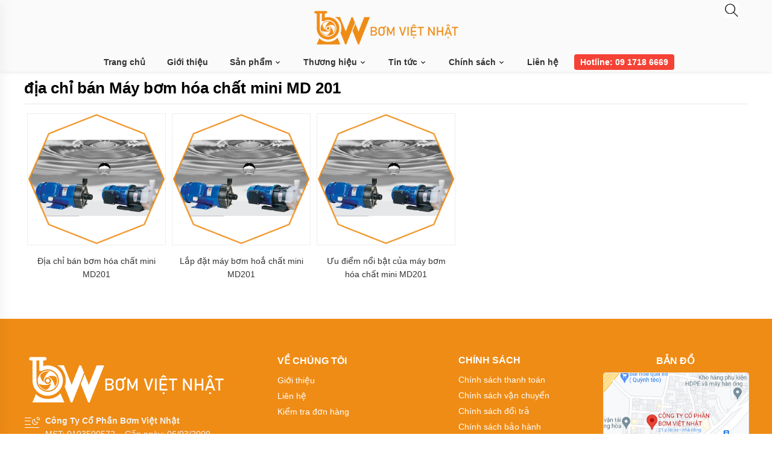

--- FILE ---
content_type: text/html; charset=utf-8
request_url: https://bomvietnhat.com/tags/dia-chi-ban-may-bom-hoa-chat-mini-md-201-tg8281.html
body_size: 19660
content:

<!DOCTYPE html>
<html xmlns="http://www.w3.org/1999/xhtml">
<head>
    <!-- Powered by vGing / Website: www.vging.com -->
    <meta name="viewport" content="width=device-width, initial-scale=1.0" /><meta http-equiv="Content-Type" content="text/html; charset=UTF-8" /><link rel="shortcut icon" href="/library/favicon.png" type="image/x-icon" /><link href="/style/Style.css" rel="stylesheet" type="text/css" />
    <script type="text/javascript" src="/jscript/jquery.min.js"></script>
    <script type="text/javascript" src="/jscript/JScript.js"></script>

    <script type="text/javascript" src="/jscript/rmodal.js"></script> 
    
    <link rel="canonical" href="https://bomvietnhat.com/tags/dia-chi-ban-may-bom-hoa-chat-mini-md-201-tg8281.html" />
    <style type="text/css"> html{background: none repeat scroll center top #FFFFFF; }</style>
<meta name="robots" content="index,follow" /><meta name="description" content="địa chỉ bán Máy bơm hóa chất mini MD 201" /><meta name="keywords" content="địa chỉ bán Máy bơm hóa chất mini MD 201" /><title>
	địa chỉ bán Máy bơm hóa chất mini MD 201
</title></head>
    <body>        
        <div id="fb-root"></div>
        <script>(function(d, s, id) {
          var js, fjs = d.getElementsByTagName(s)[0];
          if (d.getElementById(id)) return;
          js = d.createElement(s); js.id = id;
          js.src = 'https://connect.facebook.net/vi_VN/sdk.js#xfbml=1&version=v2.12';
          fjs.parentNode.insertBefore(js, fjs);
        }(document, 'script', 'facebook-jssdk'));</script>
        
<header>
    <div class="header">
        <div class="fix1">
            <div class="asideMenu" id="asideMenu">
                <a href="javascript:void(0);" onclick="$('.aside').asidebar('open')"><span>&nbsp;</span><br />MENU</a>
            </div>
            <div class="logo">
                <a class="a" href="/"><img src="/library/logo.gif" alt="logo" title="logo" /></a>
            </div>
            <div class="info clearUl">
                <div class="sr">
                    <div class="search search-toggle">
                        <a href="javascript:void(0);"><span>&nbsp;</span></a>
                    </div>
                    <div class="go">
                        
                    </div>
                    <div class="clear"></div>
                    <div class="search-form">
                        <form action="/tim-kiem.html" id="form-search" class="form-search">
                            <input autocomplete="off" type="text" value="" name="q" class="textbox search_keyword" placeholder="Bạn tìm gì?">
                            <span class="sub"><input type="submit" value="" class="submit"></span>
                        </form>
                    </div>
                </div>
                <div class="menu">
                    <ul class="root">
                        <li class="root"><a class="root" href="/">Trang chủ</a></li>
                        <li class="root"><a class="root" href="/intro/gioi-thieu.html">Giới thiệu</a></li>
                        <li class="root h_menu_item" id="pro">
                            <a class="root" href="/san-pham.html">Sản phẩm <span class="symbol">&nbsp;</span></a>
                            <div id="h_menu_sub_pro" class="h_menu_sub menuSub">
                                <div class="border">
                                    <div class="left">
                                        
                                                <div class="name menuName" id="menuName_0" onmouseover="menushow('0');" ><a href="/bom-cong-nghiep.html"><span class="img"><img src="/Uploads/resize_noimage.gif" /></span>Bơm công nghiệp<span class="symbol">&nbsp;</span></a></div>
                                        
                                                <div class="name menuName" id="menuName_1" onmouseover="menushow('1');" ><a href="/bom-hoa-chat.html"><span class="img"><img src="/Uploads/resize_bom-hoa-chat.jpg" /></span>Bơm hóa chất<span class="symbol">&nbsp;</span></a></div>
                                        
                                                <div class="name menuName" id="menuName_2" onmouseover="menushow('2');" ><a href="/bom-banh-rang.html"><span class="img"><img src="/Uploads/resize_bom-banh-rang.jpg" /></span>Bơm bánh răng<span class="symbol">&nbsp;</span></a></div>
                                        
                                                <div class="name menuName" id="menuName_3" onmouseover="menushow('3');" ><a href="/bom-mang-khi-nen.html"><span class="img"><img src="/Uploads/resize_bom-mang-khi-nen.jpg" /></span>Bơm màng khi nén<span class="symbol">&nbsp;</span></a></div>
                                        
                                                <div class="name menuName" id="menuName_4" onmouseover="menushow('4');" ><a href="/bom-chim-nuoc-thai.html"><span class="img"><img src="/Uploads/resize_bom-chim-nuoc-thai.jpg" /></span>Bơm chìm nước thải<span class="symbol">&nbsp;</span></a></div>
                                        
                                                <div class="name menuName" id="menuName_5" onmouseover="menushow('5');" ><a href="/bom-hut-chan-khong.html"><span class="img"><img src="/Uploads/resize_bom-hut-chan-khong.jpg" /></span>Bơm hút chân không<span class="symbol">&nbsp;</span></a></div>
                                        
                                                <div class="name menuName" id="menuName_6" onmouseover="menushow('6');" ><a href="/bom-hut-thung-phi-va-bon-chua.html"><span class="img"><img src="/Uploads/resize_bom-hut-thung-phi-va-bon-chua.jpg" /></span>Bơm hút thùng phi <span class="symbol">&nbsp;</span></a></div>
                                        
                                                <div class="name menuName" id="menuName_7" onmouseover="menushow('7');" ><a href="/bom-truc-vit.html"><span class="img"><img src="/Uploads/resize_bom-truc-vit.jpg" /></span>Bơm trục vít<span class="symbol">&nbsp;</span></a></div>
                                        
                                                <div class="name menuName" id="menuName_8" onmouseover="menushow('8');" ><a href="/kieu-dang-may-bom.html"><span class="img"><img src="/Uploads/resize_kieu-dang-may-bom.jpg" /></span>Kiểu dáng máy bơm<span class="symbol">&nbsp;</span></a></div>
                                        
                                                <div class="name menuName" id="menuName_9" onmouseover="menushow('9');" ><a href="/bom-gieng-khoan.html"><span class="img"><img src="/Uploads/resize_bom-gieng-khoan.jpg" /></span>Bơm giếng khoan<span class="symbol">&nbsp;</span></a></div>
                                        
                                                <div class="name menuName" id="menuName_10" onmouseover="menushow('10');" ><a href="/bom-thuc-pham.html"><span class="img"><img src="/Uploads/resize_bom-thuc-pham.jpg" /></span>Bơm thực phẩm<span class="symbol">&nbsp;</span></a></div>
                                        
                                                <div class="name menuName" id="menuName_11" onmouseover="menushow('11');" ><a href="/bom-dinh-luong.html"><span class="img"><img src="/Uploads/resize_bom-dinh-luong.jpg" /></span>Bơm định lượng<span class="symbol">&nbsp;</span></a></div>
                                        
                                                <div class="name menuName" id="menuName_12" onmouseover="menushow('12');" ><a href="/may-thoi-khi-dai-loan.html"><span class="img"><img src="/Uploads/resize_may-thoi-khi-dai-loan.jpg" /></span>Máy thổi khí đài loan<span class="symbol">&nbsp;</span></a></div>
                                        
                                                <div class="name menuName" id="menuName_13" onmouseover="menushow('13');" ><a href="/ung-dung.html"><span class="img"><img src="/Uploads/resize_ung-dung.jpg" /></span>Ứng dụng<span class="symbol">&nbsp;</span></a></div>
                                        
                                                <div class="name menuName" id="menuName_14" onmouseover="menushow('14');" ><a href="/hang-san-xuat.html"><span class="img"><img src="/Uploads/resize_hang-san-xuat.jpg" /></span>HÃNG SẢN XUẤT<span class="symbol">&nbsp;</span></a></div>
                                        
                                                <div class="name menuName" id="menuName_15" onmouseover="menushow('15');" ><a href="/bo-loc-hoa-chat.html"><span class="img"><img src="/Uploads/resize_bo-loc-hoa-chat.jpg" /></span>Bộ lọc hóa chất<span class="symbol">&nbsp;</span></a></div>
                                        
                                    </div>
                                    <div class="right">
                                        
                                              <div class="menuSubsub" id="menuSubsub_0">
                                                  <div class="info">
                                                    
                                                            <div class="cols cols1">
                                                                
                                                                    <div class="title">
                                                                        <a href="/may-bom-thuc-pham.html">Bơm thực phẩm</a>
                                                                    </div>
                                                                    
                                                                            <div class="content">
                                                                            
                                                                                <a href="/bom-trong-nganh-thuc-pham.html">Bơm trong ngành thực phẩm</a>
                                                                            
                                                                            </div>
                                                                        
                                                                    <div class="title">
                                                                        <a href="/bom-li-tam.html">BƠM LI TÂM</a>
                                                                    </div>
                                                                    
                                                                            <div class="content">
                                                                            
                                                                                <a href="/bom-li-tam-truc-ngang.html">Bơm li tâm trục ngang</a>
                                                                            
                                                                                <a href="/bom-truc-dung-isg.html">Bơm trục đứng ISG</a>
                                                                            
                                                                            </div>
                                                                        
                                                                    <div class="title">
                                                                        <a href="/bom-mang-khi-nen.html">BƠM MÀNG KHÍ NÉN</a>
                                                                    </div>
                                                                    
                                                            </div>
                                                        
                                                    </div>
                                                    <div class="banner">
                                                        
                                                    </div>
                                                </div>
                                            
                                              <div class="menuSubsub" id="menuSubsub_1">
                                                  <div class="info">
                                                    
                                                            <div class="cols cols1">
                                                                
                                                                    <div class="title">
                                                                        <a href="/bom-hoa-chat-dien-24v-va-48v.html">Bơm hóa chất điện 24v và 48v</a>
                                                                    </div>
                                                                    
                                                                    <div class="title">
                                                                        <a href="/bom-hoa-chat-mini.html">Bơm hoá chất mini</a>
                                                                    </div>
                                                                    
                                                                    <div class="title">
                                                                        <a href="/ung-dung-cua-bom-hoa-chat.html">Kiểu dáng bơm hóa chất</a>
                                                                    </div>
                                                                    
                                                                            <div class="content">
                                                                            
                                                                                <a href="/may-bom-hoa-chat-canh-ho-bom-bun-co-hoa-chat.html">Máy bơm hóa chất cánh hở, bơm bùn có hóa chất</a>
                                                                            
                                                                                <a href="/bom-hoa-chat-tu-moi-dau-nhua.html">Bơm hóa chất tự mồi đầu nhựa </a>
                                                                            
                                                                                <a href="/bom-hoa-chat-truc-dung-nhung-chim-trong-be.html">Bơm hóa chất trục đứng nhúng chìm trong bể</a>
                                                                            
                                                                            </div>
                                                                        
                                                                    <div class="title">
                                                                        <a href="/xuat-xu-may-bom-hoa-chat.html">Xuất xứ máy bơm hóa chất</a>
                                                                    </div>
                                                                    
                                                                            <div class="content">
                                                                            
                                                                                <a href="/bom-hoa-chat-g7.html">Máy bơm hóa chất G7</a>
                                                                            
                                                                                <a href="/bom-hoa-chat-dai-loan-trung-quoc.html">Bơm hóa chất đài loan trung quốc</a>
                                                                            
                                                                            </div>
                                                                        
                                                            </div>
                                                        
                                                            <div class="cols cols1">
                                                                
                                                                    <div class="title">
                                                                        <a href="/kieu-dang-bom-hoa-chat.html">Tên thường gọi các loại bơm hóa chất</a>
                                                                    </div>
                                                                    
                                                                            <div class="content">
                                                                            
                                                                                <a href="/bom-dan-dong-tu.html">Bơm dẫn động từ</a>
                                                                            
                                                                                <a href="/bom-hoa-chat-dap-khoi-va-mui-dang-truc-dung.html">Bơm hóa chất dập khói và mùi dạng trục đứng</a>
                                                                            
                                                                                <a href="/bom-hoa-chat-dan-dong-canh-bang-tu-truong.html">Bơm hóa chất dẫn động cánh bằng từ trường</a>
                                                                            
                                                                                <a href="/bom-li-tam-dan-dong-tu-dau-bom-bang-kim-loai-inox-316l.html">Bơm li tâm dẫn động từ đầu bơm bằng kim loại inox</a>
                                                                            
                                                                                <a href="/bom-ly-tam-tu-moi.html">Bơm ly tâm tự mồi</a>
                                                                            
                                                                                <a href="/bom-truc-ngang-hut-hoa-chat.html">Bơm trục ngang hút hóa chất</a>
                                                                            
                                                                            </div>
                                                                        
                                                            </div>
                                                        
                                                            <div class="cols cols1">
                                                                
                                                                    <div class="title">
                                                                        <a href="/thuong-hieu-bom-hoa-chat.html">Thương hiệu bơm hóa chất</a>
                                                                    </div>
                                                                    
                                                                            <div class="content">
                                                                            
                                                                                <a href="/may-bom-axit-dau-nhua-world-chemical-usa.html">Bơm hóa chất World Chemical</a>
                                                                            
                                                                                <a href="/bom-hoa-chat-qeehua.html">Bơm hóa chất QEEHUA</a>
                                                                            
                                                                                <a href="/may-bom-hoa-chat-mpump-y.html">Máy bơm hóa chất Mpump Ý</a>
                                                                            
                                                                                <a href="/may-bom-hoa-chat-fti.html">Máy bơm hóa chất FTI</a>
                                                                            
                                                                                <a href="/may-bom-hoa-chat-texel.html">Máy bơm hóa chất TEXEL</a>
                                                                            
                                                                                <a href="/may-bom-hoa-chat-kubao.html">Máy bơm hóa chất KuBao</a>
                                                                            
                                                                            </div>
                                                                        
                                                            </div>
                                                        
                                                    </div>
                                                    <div class="banner">
                                                        <div class="flexslider"><ul class="slides"><li><img src="/Uploads/bomhoachatjpgjpg.jpg" alt="Bơm hóa chất" /></li></ul></div>
                                                    </div>
                                                </div>
                                            
                                              <div class="menuSubsub" id="menuSubsub_2">
                                                  <div class="info">
                                                    
                                                            <div class="cols cols1">
                                                                
                                                                    <div class="title">
                                                                        <a href="/may-bom-banh-rang-an-khop-trong.html">Máy bơm bánh răng ăn khớp trong </a>
                                                                    </div>
                                                                    
                                                                    <div class="title">
                                                                        <a href="/may-bom-banh-rang-2cy.html">Máy bơm bánh răng 2CY</a>
                                                                    </div>
                                                                    
                                                                    <div class="title">
                                                                        <a href="/bom-banh-rang-dan-dong-bang-khop-tu.html">Bơm bánh răng dẫn động bằng khớp từ </a>
                                                                    </div>
                                                                    
                                                                    <div class="title">
                                                                        <a href="/may-bom-dau-kieu-banh-rang-dung-phot-co-khi-lam-kin.html">Máy bơm dầu kiểu bánh răng dùng phớt cơ khí làm kín</a>
                                                                    </div>
                                                                    
                                                                    <div class="title">
                                                                        <a href="/bom-banh-rang-ngoai-dung-cho-do-nhot-thap.html">Bơm bánh răng ngoài dùng cho độ nhớt thấp </a>
                                                                    </div>
                                                                    
                                                                    <div class="title">
                                                                        <a href="/bom-ri-mat-bom-mo-ca.html">Bơm rỉ mật, bơm mỡ cá</a>
                                                                    </div>
                                                                    
                                                                    <div class="title">
                                                                        <a href="/may-bom-banh-rang-than-bang-inox.html">Máy bơm bánh răng thân bằng inox</a>
                                                                    </div>
                                                                    
                                                                    <div class="title">
                                                                        <a href="/bom-banh-rang-dung-bac.html">Bơm bánh răng dùng bạc</a>
                                                                    </div>
                                                                    
                                                            </div>
                                                        
                                                            <div class="cols cols1">
                                                                
                                                                    <div class="title">
                                                                        <a href="/may-bom-banh-rang-than-bom-bang-gang.html">Máy bơm bánh răng thân bơm bằng GANG</a>
                                                                    </div>
                                                                    
                                                                    <div class="title">
                                                                        <a href="/bom-banh-rang-kcb.html">Bơm bánh răng KCB</a>
                                                                    </div>
                                                                    
                                                                            <div class="content">
                                                                            
                                                                                <a href="/may-bom-banh-rang-kcb183-gia-re.html">Máy bơm bánh răng KCB18.3 giá rẻ</a>
                                                                            
                                                                            </div>
                                                                        
                                                                    <div class="title">
                                                                        <a href="/may-bom-banh-rang-than-bang-dong.html">Máy bơm bánh răng thân bằng đồng</a>
                                                                    </div>
                                                                    
                                                                    <div class="title">
                                                                        <a href="/may-bom-banh-rang-xach-tay-nho-gon-kieu-bom-truc-lien.html">Máy bơm bánh răng xách tay nhỏ gọn kiểu bơm trục liền</a>
                                                                    </div>
                                                                    
                                                                    <div class="title">
                                                                        <a href="/may-bom-nhua-duong.html">Máy bơm nhựa đường </a>
                                                                    </div>
                                                                    
                                                            </div>
                                                        
                                                            <div class="cols cols1">
                                                                
                                                                    <div class="title">
                                                                        <a href="/cong-suat-may-bom-banh-rang.html">Công suất máy bơm bánh răng</a>
                                                                    </div>
                                                                    
                                                                            <div class="content">
                                                                            
                                                                                <a href="/bom-banh-rang-55kw-chat-luong-cao.html">Bơm bánh răng 5,5kw chất lượng cao</a>
                                                                            
                                                                                <a href="/bom-banh-rang-cong-suat-4kw.html">Bơm bánh răng công suất 4kw</a>
                                                                            
                                                                                <a href="/bom-banh-rang-cong-suat-15kw.html">Bơm bánh răng công suất 1,5kw</a>
                                                                            
                                                                                <a href="/bom-banh-rang-cong-suat-3kw.html">Bơm bánh răng công suất 3kw</a>
                                                                            
                                                                                <a href="/bom-banh-rang-cong-suat-22kw.html">Bơm bánh răng công suất 2,2kw</a>
                                                                            
                                                                                <a href="/bom-banh-rang-4kw.html">Bơm bánh răng 4kw </a>
                                                                            
                                                                            </div>
                                                                        
                                                            </div>
                                                        
                                                    </div>
                                                    <div class="banner">
                                                        <div class="flexslider"><ul class="slides"><li><img src="/Uploads/bombanhrangjpgjpg.jpg" alt="bơm bánh răng" /></li></ul></div>
                                                    </div>
                                                </div>
                                            
                                              <div class="menuSubsub" id="menuSubsub_3">
                                                  <div class="info">
                                                    
                                                            <div class="cols cols1">
                                                                
                                                                    <div class="title">
                                                                        <a href="/bom-mang-sandpiper.html">Bơm màng Sandpiper</a>
                                                                    </div>
                                                                    
                                                                    <div class="title">
                                                                        <a href="/bom-mang-aro.html">Bơm màng Aro</a>
                                                                    </div>
                                                                    
                                                                            <div class="content">
                                                                            
                                                                                <a href="/bom-mang-aro-than-nhua.html">Bơm màng aro thân nhựa</a>
                                                                            
                                                                                <a href="/bom-mang-aro-1inch-than-nhom.html">Bơm màng ARO 1inch thân nhôm</a>
                                                                            
                                                                            </div>
                                                                        
                                                                    <div class="title">
                                                                        <a href="/bom-mang-cosmostar.html">Bơm màng Cosmostar</a>
                                                                    </div>
                                                                    
                                                                    <div class="title">
                                                                        <a href="/bom-mang-yamada.html">Bơm màng YAMADA</a>
                                                                    </div>
                                                                    
                                                                    <div class="title">
                                                                        <a href="/bom-mang-morak.html">Bơm màng MORAK</a>
                                                                    </div>
                                                                    
                                                                            <div class="content">
                                                                            
                                                                                <a href="/bom-mang-12-inch-seri-mk15.html">Bơm màng 1/2 inch seri MK15</a>
                                                                            
                                                                                <a href="/bom-mang-1-inch-seri-mk25.html">Bơm màng 1 inch seri MK25</a>
                                                                            
                                                                                <a href="/bom-mang-15-inch-seri-mk40.html">Bơm màng 1.5 inch seri MK40</a>
                                                                            
                                                                                <a href="/bom-mang-2-inch-seri-mk50.html">Bơm màng 2 inch seri MK50</a>
                                                                            
                                                                                <a href="/bom-mang-3-inch-seri-mk80.html">Bơm màng 3 inch seri MK80</a>
                                                                            
                                                                                <a href="/bom-dung-khi-nen-3inch-mk80.html">Bơm dùng khí nén 3inch MK80 </a>
                                                                            
                                                                            </div>
                                                                        
                                                            </div>
                                                        
                                                            <div class="cols cols1">
                                                                
                                                                    <div class="title">
                                                                        <a href="/bom-mang-tds.html">Bơm màng TDS</a>
                                                                    </div>
                                                                    
                                                                    <div class="title">
                                                                        <a href="/bom-mang-hy.html">Bơm màng HY</a>
                                                                    </div>
                                                                    
                                                                    <div class="title">
                                                                        <a href="/bom-mang-godo.html">Bơm màng GODO</a>
                                                                    </div>
                                                                    
                                                                    <div class="title">
                                                                        <a href="/bom-mang-argal.html">Bơm màng Argal</a>
                                                                    </div>
                                                                    
                                                                    <div class="title">
                                                                        <a href="/bom-mang-morak-jofee.html">Bơm màng Morak Jofee</a>
                                                                    </div>
                                                                    
                                                                    <div class="title">
                                                                        <a href="/bom-mang-marathon.html">Bơm màng Marathon</a>
                                                                    </div>
                                                                    
                                                            </div>
                                                        
                                                            <div class="cols cols1">
                                                                
                                                                    <div class="title">
                                                                        <a href="/bom-mang-husky1.html">Bơm màng HUSKY</a>
                                                                    </div>
                                                                    
                                                                    <div class="title">
                                                                        <a href="/bom-mang-wilden.html">Bơm màng Wilden</a>
                                                                    </div>
                                                                    
                                                                    <div class="title">
                                                                        <a href="/bom-mang-fti.html">Bơm màng FTI</a>
                                                                    </div>
                                                                    
                                                                    <div class="title">
                                                                        <a href="/bom-mang-verder.html">Bơm màng Verder</a>
                                                                    </div>
                                                                    
                                                                    <div class="title">
                                                                        <a href="/bom-mang-than-nhua.html">Bơm màng thân nhựa</a>
                                                                    </div>
                                                                    
                                                                    <div class="title">
                                                                        <a href="/bom-mang-than-nhom.html">Bơm màng thân nhôm</a>
                                                                    </div>
                                                                    
                                                            </div>
                                                        
                                                    </div>
                                                    <div class="banner">
                                                        <div class="flexslider"><ul class="slides"><li><img src="/Uploads/bommangkhinenjpgjpg.jpg" alt="Bơm màng khí nén" /></li></ul></div>
                                                    </div>
                                                </div>
                                            
                                              <div class="menuSubsub" id="menuSubsub_4">
                                                  <div class="info">
                                                    
                                                            <div class="cols cols1">
                                                                
                                                                    <div class="title">
                                                                        <a href="/cac-ung-dung-cua-bom-chim.html">CÁC ỨNG DỤNG CỦA BƠM CHÌM</a>
                                                                    </div>
                                                                    
                                                                            <div class="content">
                                                                            
                                                                                <a href="/bom-chim-nuoc-thai-dung-trong-cong-nghiep-san-xuat.html">Bơm chìm nước thải dùng trong công nghiệp sản xuất</a>
                                                                            
                                                                                <a href="/bom-chim-hut-nuoc-thai-sinh-hoat-loai-nho.html">Bơm chìm hút nước thải sinh hoạt loại nhỏ</a>
                                                                            
                                                                            </div>
                                                                        
                                                                    <div class="title">
                                                                        <a href="/bom-chim-truc-dung-chiu-axit-cong-suat-nho.html">Bơm chìm trục đứng chịu axit công suất nhỏ</a>
                                                                    </div>
                                                                    
                                                            </div>
                                                        
                                                            <div class="cols cols1">
                                                                
                                                                    <div class="title">
                                                                        <a href="/bom-chim-hut-bun.html">Bơm chìm hút bùn</a>
                                                                    </div>
                                                                    
                                                                    <div class="title">
                                                                        <a href="/bom-chim-inox-duc-chiu-axit-kiem-dung-moi.html">Bơm chìm inox đúc chịu axit, kiềm, dung môi</a>
                                                                    </div>
                                                                    
                                                            </div>
                                                        
                                                    </div>
                                                    <div class="banner">
                                                        <div class="flexslider"><ul class="slides"><li><img src="/Uploads/bomchimnuocthaijpgjpg.jpg" alt="Bơm chìm nước thải" /></li></ul></div>
                                                    </div>
                                                </div>
                                            
                                              <div class="menuSubsub" id="menuSubsub_5">
                                                  <div class="info">
                                                    
                                                            <div class="cols cols1">
                                                                
                                                                    <div class="title">
                                                                        <a href="/bom-hut-chan-khong-bfac2b.html">Bơm hút chân không</a>
                                                                    </div>
                                                                    
                                                                    <div class="title">
                                                                        <a href="/bom-hut-chan-khong-2bv-vong-nuoc-1-cap.html">Bơm hút chân không 2bv vòng nước 1 cấp</a>
                                                                    </div>
                                                                    
                                                            </div>
                                                        
                                                    </div>
                                                    <div class="banner">
                                                        
                                                    </div>
                                                </div>
                                            
                                              <div class="menuSubsub" id="menuSubsub_6">
                                                  <div class="info">
                                                    
                                                            <div class="cols cols1">
                                                                
                                                                    <div class="title">
                                                                        <a href="/bom-hut-thung-phi-dieu-chinh-duoc-luu-luong.html">Bơm hút thùng phi điều chỉnh được lưu lượng</a>
                                                                    </div>
                                                                    
                                                            </div>
                                                        
                                                            <div class="cols cols1">
                                                                
                                                                    <div class="title">
                                                                        <a href="/bom-cay-bom-ong-hut-thung-phi-dung-khi-nen.html">Bơm cây, bơm ống hút thùng phi dùng khí nén</a>
                                                                    </div>
                                                                    
                                                            </div>
                                                        
                                                    </div>
                                                    <div class="banner">
                                                        
                                                    </div>
                                                </div>
                                            
                                              <div class="menuSubsub" id="menuSubsub_7">
                                                  <div class="info">
                                                    
                                                            <div class="cols cols1">
                                                                
                                                                    <div class="title">
                                                                        <a href="/bom-truc-vit-1-truc.html">Bơm trục vít 1 trục </a>
                                                                    </div>
                                                                    
                                                            </div>
                                                        
                                                            <div class="cols cols1">
                                                                
                                                                    <div class="title">
                                                                        <a href="/bom-truc-vit-2-truc.html">Bơm trục vít 2 trục</a>
                                                                    </div>
                                                                    
                                                            </div>
                                                        
                                                    </div>
                                                    <div class="banner">
                                                        <div class="flexslider"><ul class="slides"><li><img src="/Uploads/bomtrucvitjpgjpg.jpg" alt="Bơm trục víp" /></li></ul></div>
                                                    </div>
                                                </div>
                                            
                                              <div class="menuSubsub" id="menuSubsub_8">
                                                  <div class="info">
                                                    
                                                            <div class="cols cols1">
                                                                
                                                                    <div class="title">
                                                                        <a href="/may-bom-tu-moi-khong-dung-tro.html">Máy bơm tự mồi (Không dùng trõ)</a>
                                                                    </div>
                                                                    
                                                                    <div class="title">
                                                                        <a href="/bom-cong-suat-lon-duong-hut-chia-doi.html">Bơm công suất lớn đường hút chia đôi </a>
                                                                    </div>
                                                                    
                                                                    <div class="title">
                                                                        <a href="/bom-da-tang-canh.html">Bơm đa tầng cánh </a>
                                                                    </div>
                                                                    
                                                                    <div class="title">
                                                                        <a href="/may-bom-ly-tam-thep-khong-gi.html">Máy bơm ly tâm thép không gỉ</a>
                                                                    </div>
                                                                    
                                                                    <div class="title">
                                                                        <a href="/bom-ly-tam-vo-nhua.html">Bơm ly tâm vỏ nhựa</a>
                                                                    </div>
                                                                    
                                                                    <div class="title">
                                                                        <a href="/bom-truc-dung.html">Bơm trục đứng</a>
                                                                    </div>
                                                                    
                                                            </div>
                                                        
                                                            <div class="cols cols1">
                                                                
                                                                    <div class="title">
                                                                        <a href="/bom-li-tam-truc-ngang.html">Bơm li tâm trục ngang </a>
                                                                    </div>
                                                                    
                                                                    <div class="title">
                                                                        <a href="/bom-truc-ngang-cho-nhieu-linh-vuc-khac-nhau.html">bơm trục ngang cho nhiều lĩnh vực khác nhau</a>
                                                                    </div>
                                                                    
                                                            </div>
                                                        
                                                            <div class="cols cols1">
                                                                
                                                                    <div class="title">
                                                                        <a href="/bom-li-tam-truc-dung.html">Bơm li tâm trục đứng</a>
                                                                    </div>
                                                                    
                                                            </div>
                                                        
                                                    </div>
                                                    <div class="banner">
                                                        
                                                    </div>
                                                </div>
                                            
                                              <div class="menuSubsub" id="menuSubsub_9">
                                                  <div class="info">
                                                    
                                                            <div class="cols cols1">
                                                                
                                                                    <div class="title">
                                                                        <a href="/bom-chim-gieng-khoan-6inch.html">Bơm chìm giếng khoan 6inch</a>
                                                                    </div>
                                                                    
                                                            </div>
                                                        
                                                            <div class="cols cols1">
                                                                
                                                                    <div class="title">
                                                                        <a href="/bom-chim-gieng-khoan-4inch.html">Bơm chìm giếng khoan 4inch</a>
                                                                    </div>
                                                                    
                                                            </div>
                                                        
                                                    </div>
                                                    <div class="banner">
                                                        
                                                    </div>
                                                </div>
                                            
                                              <div class="menuSubsub" id="menuSubsub_10">
                                                  <div class="info">
                                                    
                                                    </div>
                                                    <div class="banner">
                                                        <div class="flexslider"><ul class="slides"><li><img src="/Uploads/bomthucphamjpgjpg.jpg" alt="Bơm thực phẩm" /></li></ul></div>
                                                    </div>
                                                </div>
                                            
                                              <div class="menuSubsub" id="menuSubsub_11">
                                                  <div class="info">
                                                    
                                                            <div class="cols cols1">
                                                                
                                                                    <div class="title">
                                                                        <a href="/bom-dinh-luong-than-dong-co-va-dau-bom-bang-nhua.html">Bơm định lượng thân động cơ và đầu bơm bằng nhựa </a>
                                                                    </div>
                                                                    
                                                            </div>
                                                        
                                                    </div>
                                                    <div class="banner">
                                                        <div class="flexslider"><ul class="slides"><li><img src="/Uploads/bomdinhluongjpgjpg.jpg" alt="Bơm định lượng" /></li></ul></div>
                                                    </div>
                                                </div>
                                            
                                              <div class="menuSubsub" id="menuSubsub_12">
                                                  <div class="info">
                                                    
                                                            <div class="cols cols1">
                                                                
                                                                    <div class="title">
                                                                        <a href="/may-thoi-khi-greentech.html">Máy thổi khí Greentech </a>
                                                                    </div>
                                                                    
                                                                            <div class="content">
                                                                            
                                                                                <a href="/may-thoi-khi-greentech-model-nsrrnsrg.html">Máy thổi khí Greentech Model NSRR-NSRG </a>
                                                                            
                                                                            </div>
                                                                        
                                                                    <div class="title">
                                                                        <a href="/may-thoi-khi-trudean.html">Máy thổi khí Trudean </a>
                                                                    </div>
                                                                    
                                                            </div>
                                                        
                                                            <div class="cols cols1">
                                                                
                                                                    <div class="title">
                                                                        <a href="/may-thoi-khi-longtech.html">Máy thổi khí Longtech</a>
                                                                    </div>
                                                                    
                                                            </div>
                                                        
                                                    </div>
                                                    <div class="banner">
                                                        
                                                    </div>
                                                </div>
                                            
                                              <div class="menuSubsub" id="menuSubsub_13">
                                                  <div class="info">
                                                    
                                                            <div class="cols cols1">
                                                                
                                                                    <div class="title">
                                                                        <a href="/may-bom-hut-bun-cong-nghiep-hut-bun-loang-dat-tren-bo-va-dat-chim-duoi-day-be.html">Máy bơm hút bùn công nghiệp, hút bùn loãng đặt trên bờ và đặt chìm dưới đáy bể</a>
                                                                    </div>
                                                                    
                                                                            <div class="content">
                                                                            
                                                                                <a href="/may-bom-hut-bun-dat-ngang-dung-dong-co-dien-dau-no.html">Máy bơm hút bùn đặt ngang dùng động cơ điện, đầu nổ </a>
                                                                            
                                                                                <a href="/may-bom-hut-bun-chay-bang-may-nen-khi.html">Máy bơm hút bùn chạy bằng máy nén khí</a>
                                                                            
                                                                                <a href="/may-bom-hut-bun-dat-chim.html">Máy bơm hút bùn đặt chìm</a>
                                                                            
                                                                                <a href="/bom-axit-co-lan-bun.html">Bơm axit có lẫn bùn</a>
                                                                            
                                                                            </div>
                                                                        
                                                                    <div class="title">
                                                                        <a href="/may-bom-dung-trong-nganh-khai-thac-ham-lo-can-den-phong-no.html">Máy bơm dùng trong ngành khai thác hầm lò cần đến phòng nổ</a>
                                                                    </div>
                                                                    
                                                                    <div class="title">
                                                                        <a href="/bom-dau-nong-dau-truyen-nhiet-dau-dot-dau-thuy-luc.html">Bơm dầu nóng, dầu truyền nhiệt, dầu đốt, dầu thủy lực</a>
                                                                    </div>
                                                                    
                                                                    <div class="title">
                                                                        <a href="/bom-xac-dinh-duoc-luu-luong-cua-dong-chay.html">Bơm xác định được lưu lượng của dòng chảy</a>
                                                                    </div>
                                                                    
                                                                    <div class="title">
                                                                        <a href="/bom-cap-nuoc-cho-dong-ruong-chay-dien-3pha.html">Bơm cấp nước cho đồng ruộng chạy điện 3pha</a>
                                                                    </div>
                                                                    
                                                                    <div class="title">
                                                                        <a href="/bom-nuoc-thai-cong-nghiep-co-tinh-nang-tu-hut.html">Bơm nước thải công nghiệp có tính năng tự hút</a>
                                                                    </div>
                                                                    
                                                                            <div class="content">
                                                                            
                                                                                <a href="/bom-chan-khong-tu-hut-seri-zw.html">Bơm chân không tự hút seri ZW </a>
                                                                            
                                                                            </div>
                                                                        
                                                            </div>
                                                        
                                                            <div class="cols cols1">
                                                                
                                                                    <div class="title">
                                                                        <a href="/bom-dung-cho-may-ep-bun-khung-ban.html">Bơm dùng cho máy ép bùn khung bản </a>
                                                                    </div>
                                                                    
                                                                            <div class="content">
                                                                            
                                                                                <a href="/bom-bun-kieu-dang-piston-ap-luc-cao.html">Bơm bùn kiểu dáng piston áp lực cao </a>
                                                                            
                                                                                <a href="/bom-bun-kieu-loai-bom-mang-dung-khi-nen.html">Bơm bùn kiểu loại bơm màng dùng khí nén </a>
                                                                            
                                                                                <a href="/bom-bun-kieu-truc-vit-xoan.html">Bơm bùn kiểu trục vít xoắn</a>
                                                                            
                                                                            </div>
                                                                        
                                                                    <div class="title">
                                                                        <a href="/bom-dung-moi-hoa-chat-nganh-sonbunthuc-phamhoa-chat.html">Bơm dung môi hóa chất ngành sơn,bùn,thực phẩm,hóa chất</a>
                                                                    </div>
                                                                    
                                                                            <div class="content">
                                                                            
                                                                                <a href="/may-bom-dung-khi-nen-than-nhom.html">Máy bơm dùng khí nén thân Nhôm </a>
                                                                            
                                                                                <a href="/may-bom-dung-khi-nen-than-inox.html">Máy bơm dùng khí nén thân inox</a>
                                                                            
                                                                                <a href="/may-bom-dung-khi-nen-than-nhua.html">Máy bơm dùng khí nén thân nhựa</a>
                                                                            
                                                                            </div>
                                                                        
                                                                    <div class="title">
                                                                        <a href="/bom-quay-tay-hut-tu-thung-phi-va-bon.html">Bơm quay tay hút từ thung phi và bồn</a>
                                                                    </div>
                                                                    
                                                                    <div class="title">
                                                                        <a href="/bom-cuu-hoa-chua-chay-cho-khu-dan-cu-nha-may-san-xuat.html">Bơm cứu hỏa chữa cháy cho khu dân cư, nhà máy sản xuất</a>
                                                                    </div>
                                                                    
                                                                            <div class="content">
                                                                            
                                                                                <a href="/bom-cuu-hoa-chay-dien.html">Bơm cứu hỏa chạy điện </a>
                                                                            
                                                                                <a href="/bom-cuu-hoa-chay-xang.html">Bơm cứu hỏa chạy xăng </a>
                                                                            
                                                                            </div>
                                                                        
                                                            </div>
                                                        
                                                            <div class="cols cols1">
                                                                
                                                                    <div class="title">
                                                                        <a href="/bom-su-dung-dien-ac-quy-12v-24v.html">Bơm sử dụng điện ắc quy 12v ,24v</a>
                                                                    </div>
                                                                    
                                                                    <div class="title">
                                                                        <a href="/bom-cap-nuoc-cho-noi-hoi-may-loc-nuoc-cong-nghiep.html">Bơm cấp nước cho nồi hơi, máy lọc nước công nghiệp</a>
                                                                    </div>
                                                                    
                                                                    <div class="title">
                                                                        <a href="/bom-bun-loang-co-lan-axit-dau-inox-316-canh-ho.html">Bơm bùn loãng có lẫn axit đầu inox 316 cánh hở</a>
                                                                    </div>
                                                                    
                                                                    <div class="title">
                                                                        <a href="/may-bom-bun-ho-keo-bot-giay-khai-thac-quang-sat.html">Máy bơm, bùn, hồ, keo, bột giấy, khai thác quặng sắt</a>
                                                                    </div>
                                                                    
                                                                    <div class="title">
                                                                        <a href="/bom-hut-bun-dac-set-co-do-ket-dinh-cao.html">Bơm hút bùn đặc sệt có độ kết dính cao</a>
                                                                    </div>
                                                                    
                                                                    <div class="title">
                                                                        <a href="/bom-bun-loang-lot-cao-su.html">Bơm bùn loãng lót cao su</a>
                                                                    </div>
                                                                    
                                                                    <div class="title">
                                                                        <a href="/bom-hut-bun-loang-canh-bom-ngam-chim-kieu-truc-dung.html">Bơm hút bùn loãng cánh bơm ngâm chìm kiểu trục đứng</a>
                                                                    </div>
                                                                    
                                                                    <div class="title">
                                                                        <a href="/may-bom-keo-dan-giay-cuon.html">Máy bơm keo dán giấy cuộn</a>
                                                                    </div>
                                                                    
                                                            </div>
                                                        
                                                    </div>
                                                    <div class="banner">
                                                        <div class="flexslider"><ul class="slides"><li><img src="/Uploads/maybomhutbunjpgjpg.jpg" alt="Máy bơm hút bùn" /></li></ul></div>
                                                    </div>
                                                </div>
                                            
                                              <div class="menuSubsub" id="menuSubsub_14">
                                                  <div class="info">
                                                    
                                                            <div class="cols cols1">
                                                                
                                                                    <div class="title">
                                                                        <a href="/cac-san-pham-may-bom-viet-nhat.html">CÁC SẢN PHẨM MÁY BƠM VIỆT NHẬT</a>
                                                                    </div>
                                                                    
                                                                    <div class="title">
                                                                        <a href="/bom-dau-hieu-hengyuan.html">BƠM DẦU HIỆU HENGYUAN</a>
                                                                    </div>
                                                                    
                                                                    <div class="title">
                                                                        <a href="/may-bom-nuoc-hieu-pentax.html">MÁY BƠM NƯỚC HIỆU PENTAX</a>
                                                                    </div>
                                                                    
                                                                    <div class="title">
                                                                        <a href="/bom-cuu-hoa-va-chua-chay-hang-tohatshu.html">BƠM CỨU HỎA VÀ CHỮA CHÁY HÃNG TOHATSHU</a>
                                                                    </div>
                                                                    
                                                                    <div class="title">
                                                                        <a href="/bom-canh-gat-may-bom-canh-khe-hieu-omac-italy.html">Bơm cánh gat, Máy bơm cánh khế hiệu OMAC Italy </a>
                                                                    </div>
                                                                    
                                                            </div>
                                                        
                                                            <div class="cols cols1">
                                                                
                                                                    <div class="title">
                                                                        <a href="/may-bom-nuoc-bombas-generaltay-ban-nhacong-nghiep-chat-luong-cao.html">Máy bơm nước Bombas GENERAL(Tây ban nha)-Công nghiệp chất lượng cao </a>
                                                                    </div>
                                                                    
                                                                            <div class="content">
                                                                            
                                                                                <a href="/bom-cong-suat-lon-hai-cua-hut.html">Bơm công suất lớn hai cửa hút</a>
                                                                            
                                                                                <a href="/bom-truc-dung-tang-ap-cho-lo-hoi-may-loc-nuoc-ro.html">Bơm trục đứng tăng áp cho lò hơi máy lọc nước RO </a>
                                                                            
                                                                                <a href="/may-bom-dau-lien-dung-cho-cuu-hoa-cap-nuoc.html">Máy bơm đầu liền dùng cho cứu hỏa, cấp nước </a>
                                                                            
                                                                                <a href="/bom-chim-gieng-khoan-bombas-general.html">Bơm chìm giếng khoan Bombas General </a>
                                                                            
                                                                            </div>
                                                                        
                                                                    <div class="title">
                                                                        <a href="/may-bom-nuoc-hieu-ebara.html">MÁY BƠM NƯỚC HIỆU EBARA</a>
                                                                    </div>
                                                                    
                                                                            <div class="content">
                                                                            
                                                                                <a href="/bom-chim-ebara-than-gang-va-inox.html">Bơm chìm Ebara thân gang và Inox</a>
                                                                            
                                                                            </div>
                                                                        
                                                            </div>
                                                        
                                                            <div class="cols cols1">
                                                                
                                                                    <div class="title">
                                                                        <a href="/may-bom-hieu-morak-usa-chuyen-san-xuat-bom-mang-khi-nen.html">Máy bơm hiệu Morak (USA) Chuyên sản xuất bơm màng khí nén </a>
                                                                    </div>
                                                                    
                                                                    <div class="title">
                                                                        <a href="/may-bom-hieu-mpumps-italy-chi-san-xuat-bom-dan-dong-tu-cho-cac-loai-axit.html">Máy bơm hiệu Mpumps (Italy) Chỉ sản xuất bơm dẫn động từ cho các loại axit </a>
                                                                    </div>
                                                                    
                                                                    <div class="title">
                                                                        <a href="/may-bom-hieu-csf-inox-italy-sx-bom-truc-vit-bom-li-tam-bom-cach-khe.html">Máy bơm hiệu CSF INOX (italy) - Sx bơm trục vít, bơm li tâm , bơm cách khế </a>
                                                                    </div>
                                                                    
                                                                    <div class="title">
                                                                        <a href="/bom-mang-husky.html">BƠM MÀNG HUSKY</a>
                                                                    </div>
                                                                    
                                                                    <div class="title">
                                                                        <a href="/ban-cac-san-pham-may-bom-cong-nghiep-tai-day.html">Bán các sản phẩm máy bơm công nghiệp tại đây</a>
                                                                    </div>
                                                                    
                                                            </div>
                                                        
                                                    </div>
                                                    <div class="banner">
                                                        <div class="flexslider"><ul class="slides"><li><img src="/Uploads/bomtangapjpgjpg.jpg" alt="Bơm tăng áp" /></li></ul></div>
                                                    </div>
                                                </div>
                                            
                                              <div class="menuSubsub" id="menuSubsub_15">
                                                  <div class="info">
                                                    
                                                    </div>
                                                    <div class="banner">
                                                        
                                                    </div>
                                                </div>
                                            
                                    </div>
                                    <div class="clear"></div>
                                </div>
                            </div>
                        </li>
                        <li class="root h_menu_item menuBrand" id="brand">
                            <a class="root" rel="nofollow" href="/thuong-hieu.html">Thương hiệu <span class="symbol">&nbsp;</span></a>
                            <div id="h_menu_sub_brand" class="h_menu_sub">
                                <div class="border">
                                    
                                        <div class="list list0"><a rel="nofollow" href="/thuong-hieu/argal-br115.html-br115.html">ARGAL</a></div>
                                        
                                        <div class="list list1"><a rel="nofollow" href="/thuong-hieu/aro-br1.html-br1.html">ARO</a></div>
                                        
                                        <div class="list list0"><a rel="nofollow" href="/thuong-hieu/csf-inox-br9.html-br9.html">CSF INOX</a></div>
                                        
                                        <div class="list list1"><a rel="nofollow" href="/thuong-hieu/ebara-br11.html-br11.html">EBARA</a></div>
                                        
                                        <div class="list list0"><a rel="nofollow" href="/thuong-hieu/fti-finish-thompson-br117.html-br117.html">FTI - Finish Thompson</a></div>
                                        
                                        <div class="list list1"><a rel="nofollow" href="/thuong-hieu/general-br10.html-br10.html">GENERAL</a></div>
                                        
                                        <div class="list list0"><a rel="nofollow" href="/thuong-hieu/godo-br114.html-br114.html">GODO</a></div>
                                        
                                        <div class="list list1"><a rel="nofollow" href="/thuong-hieu/hengyuan-br2.html-br2.html">HENGYUAN</a></div>
                                        
                                        <div class="list list0"><a rel="nofollow" href="/thuong-hieu/husky-br5.html-br5.html">HUSKY </a></div>
                                        
                                        <div class="list list1"><a rel="nofollow" href="/thuong-hieu/morak-br7.html-br7.html">MORAK</a></div>
                                        
                                        <div class="list list0"><a rel="nofollow" href="/thuong-hieu/morak-jofee-br116.html-br116.html">MORAK JOFEE</a></div>
                                        
                                        <div class="list list1"><a rel="nofollow" href="/thuong-hieu/mpumps-br8.html-br8.html">Mpumps</a></div>
                                        
                                        <div class="list list0"><a rel="nofollow" href="/thuong-hieu/omac-br6.html-br6.html">OMAC</a></div>
                                        
                                        <div class="list list1"><a rel="nofollow" href="/thuong-hieu/pentax-br3.html-br3.html">PENTAX</a></div>
                                        
                                        <div class="list list0"><a rel="nofollow" href="/thuong-hieu/qeehua-br12.html-br12.html">QEEHUA</a></div>
                                        
                                        <div class="list list1"><a rel="nofollow" href="/thuong-hieu/tohatshu-br4.html-br4.html">TOHATSHU</a></div>
                                        
                                        <div class="list list0"><a rel="nofollow" href="/thuong-hieu/verder-br118.html-br118.html">VERDER</a></div>
                                        
                                        <div class="list list1"><a rel="nofollow" href="/thuong-hieu/viet-nhat-br113.html-br113.html">Việt Nhật</a></div>
                                        
                                        <div class="list list0"><a rel="nofollow" href="/thuong-hieu/wilden-br112.html-br112.html">WILDEN</a></div>
                                        
                                    <div class="clear"></div>
                                </div>
                            </div>
                        </li>
                        <li class="root h_menu_item menuNew" id="new">
                            <a class="root" href="/tin-tuc/">Tin tức <span class="symbol">&nbsp;</span></a>
                            <div id="h_menu_sub_new" class="h_menu_sub">
                                <div class="border">
                                    
                                        <a  style="border-top:none;" href="/video.html">Video</a>
                                    
                                        <a  href="/tin-tuc.html">Tin tức</a>
                                    
                                        <a  href="/gioi-thieu-san-pham-moi.html">Giới thiệu sản phẩm mới</a>
                                    
                                </div>
                            </div>
                        </li>                        
                        <li class="root h_menu_item menuNew" id="cs">
                            <a class="root" href="javascript:void(0);">Chính sách <span class="symbol">&nbsp;</span></a>
                            <div id="h_menu_sub_cs" class="h_menu_sub">
                                <div class="border">                                    
                                    <a rel="nofollow" href="/intro/chinh-sach-thanh-toan.html">Chính sách thanh toán</a>
                                    <a rel="nofollow" href="/intro/chinh-sach-van-chuyen.html">Chính sách vận chuyển</a>
                                    <a rel="nofollow" href="/intro/chinh-sach-doi-tra.html">Chính sách đổi trả</a>
                                    <a rel="nofollow" href="/intro/chinh-sach-bao-hanh.html">Chính sách bảo hành</a>
                                    <a rel="nofollow" href="/intro/chinh-sach-xu-ly-khieu-nai.html">Chính sách xử lý khiếu nại</a>
                                </div>
                            </div>
                        </li>
                        <li class="root"><a class="root" href="/lien-he.html">Liên hệ</a></li>
                        <li class="root tel h_menu_item"  id="tel1">
                            <a href="tel:0917186669">Hotline: 09 1718 6669</a>
                            <div id="h_menu_sub_tel1" class="h_menu_sub">
                                <div class="telb"><a href="tel:0986488886">098 64 88886</a></div>
                            </div>
                        </li>
                    </ul>
                    <div class="clear"></div>
                </div>
            </div>            
            <div class="clear"></div>
        </div>
        <div class="clear"></div>
    </div>
    <div class="header-search mobile">
        <form action="/tim-kiem.html">
            <input autocomplete="off" type="text" value="" name="q" class="textbox search_keyword" placeholder="Bạn tìm gì?">
            <span class="sub"><input type="submit" value="" class="submit"></span>
        </form>
    </div>
    <div class="aside" style="overflow:auto;">
        <div class="aside-header">
            <span class="close" data-dismiss="aside" aria-hidden="true">×</span>
        </div>
        <div class="aside-contents clearUl">
            <ul>            
                <li class="root"><a rel="nofollow" class="name" href="/">Trang chủ</a></li>
                
                <li class="root">
                    <a class="name" href="/bom-cong-nghiep.html">                            
                        Bơm công nghiệp
                    </a>
                        
                            <a class="symbol close" onclick="showHide('p0');" id="symbol_p0"><span>&nbsp;</span></a>
                        
                    </li>
                    
                            <li class="sub" id="show_p0">
                            
                                <div class="subName"  style="border-top:0px;">
                                    <a class="sub" href="/may-bom-thuc-pham.html"><span>Bơm thực phẩm</span></a>
                                </div>
                                
                                <div class="subName" >
                                    <a class="sub" href="/bom-li-tam.html"><span>BƠM LI TÂM</span></a>
                                </div>
                                
                                <div class="subName" >
                                    <a class="sub" href="/bom-mang-khi-nen.html"><span>BƠM MÀNG KHÍ NÉN</span></a>
                                </div>
                                
                            </li>
                    
                <li class="root">
                    <a class="name" href="/bom-hoa-chat.html">                            
                        Bơm hóa chất
                    </a>
                        
                            <a class="symbol close" onclick="showHide('p1');" id="symbol_p1"><span>&nbsp;</span></a>
                        
                    </li>
                    
                            <li class="sub" id="show_p1">
                            
                                <div class="subName"  style="border-top:0px;">
                                    <a class="sub" href="/bom-hoa-chat-dien-24v-va-48v.html"><span>Bơm hóa chất điện 24v và 48v</span></a>
                                </div>
                                
                                <div class="subName" >
                                    <a class="sub" href="/bom-hoa-chat-mini.html"><span>Bơm hoá chất mini</span></a>
                                </div>
                                
                                <div class="subName" >
                                    <a class="sub" href="/ung-dung-cua-bom-hoa-chat.html"><span>Kiểu dáng bơm hóa chất</span></a>
                                </div>
                                
                                <div class="subName" >
                                    <a class="sub" href="/kieu-dang-bom-hoa-chat.html"><span>Tên thường gọi các loại bơm hóa chất</span></a>
                                </div>
                                
                                <div class="subName" >
                                    <a class="sub" href="/xuat-xu-may-bom-hoa-chat.html"><span>Xuất xứ máy bơm hóa chất</span></a>
                                </div>
                                
                                <div class="subName" >
                                    <a class="sub" href="/thuong-hieu-bom-hoa-chat.html"><span>Thương hiệu bơm hóa chất</span></a>
                                </div>
                                
                            </li>
                    
                <li class="root">
                    <a class="name" href="/bom-banh-rang.html">                            
                        Bơm bánh răng
                    </a>
                        
                            <a class="symbol close" onclick="showHide('p2');" id="symbol_p2"><span>&nbsp;</span></a>
                        
                    </li>
                    
                            <li class="sub" id="show_p2">
                            
                                <div class="subName"  style="border-top:0px;">
                                    <a class="sub" href="/may-bom-banh-rang-an-khop-trong.html"><span>Máy bơm bánh răng ăn khớp trong </span></a>
                                </div>
                                
                                <div class="subName" >
                                    <a class="sub" href="/may-bom-banh-rang-2cy.html"><span>Máy bơm bánh răng 2CY</span></a>
                                </div>
                                
                                <div class="subName" >
                                    <a class="sub" href="/bom-banh-rang-dan-dong-bang-khop-tu.html"><span>Bơm bánh răng dẫn động bằng khớp từ </span></a>
                                </div>
                                
                                <div class="subName" >
                                    <a class="sub" href="/may-bom-dau-kieu-banh-rang-dung-phot-co-khi-lam-kin.html"><span>Máy bơm dầu kiểu bánh răng dùng phớt cơ khí làm kín</span></a>
                                </div>
                                
                                <div class="subName" >
                                    <a class="sub" href="/bom-banh-rang-ngoai-dung-cho-do-nhot-thap.html"><span>Bơm bánh răng ngoài dùng cho độ nhớt thấp </span></a>
                                </div>
                                
                                <div class="subName" >
                                    <a class="sub" href="/may-bom-banh-rang-than-bom-bang-gang.html"><span>Máy bơm bánh răng thân bơm bằng GANG</span></a>
                                </div>
                                
                                <div class="subName" >
                                    <a class="sub" href="/bom-ri-mat-bom-mo-ca.html"><span>Bơm rỉ mật, bơm mỡ cá</span></a>
                                </div>
                                
                                <div class="subName" >
                                    <a class="sub" href="/may-bom-banh-rang-than-bang-inox.html"><span>Máy bơm bánh răng thân bằng inox</span></a>
                                </div>
                                
                                <div class="subName" >
                                    <a class="sub" href="/bom-banh-rang-kcb.html"><span>Bơm bánh răng KCB</span></a>
                                </div>
                                
                                <div class="subName" >
                                    <a class="sub" href="/may-bom-banh-rang-than-bang-dong.html"><span>Máy bơm bánh răng thân bằng đồng</span></a>
                                </div>
                                
                                <div class="subName" >
                                    <a class="sub" href="/bom-banh-rang-dung-bac.html"><span>Bơm bánh răng dùng bạc</span></a>
                                </div>
                                
                                <div class="subName" >
                                    <a class="sub" href="/may-bom-banh-rang-xach-tay-nho-gon-kieu-bom-truc-lien.html"><span>Máy bơm bánh răng xách tay nhỏ gọn kiểu bơm trục liền</span></a>
                                </div>
                                
                                <div class="subName" >
                                    <a class="sub" href="/cong-suat-may-bom-banh-rang.html"><span>Công suất máy bơm bánh răng</span></a>
                                </div>
                                
                                <div class="subName" >
                                    <a class="sub" href="/may-bom-nhua-duong.html"><span>Máy bơm nhựa đường </span></a>
                                </div>
                                
                            </li>
                    
                <li class="root">
                    <a class="name" href="/bom-mang-khi-nen.html">                            
                        Bơm màng khi nén
                    </a>
                        
                            <a class="symbol close" onclick="showHide('p3');" id="symbol_p3"><span>&nbsp;</span></a>
                        
                    </li>
                    
                            <li class="sub" id="show_p3">
                            
                                <div class="subName"  style="border-top:0px;">
                                    <a class="sub" href="/bom-mang-sandpiper.html"><span>Bơm màng Sandpiper</span></a>
                                </div>
                                
                                <div class="subName" >
                                    <a class="sub" href="/bom-mang-aro.html"><span>Bơm màng Aro</span></a>
                                </div>
                                
                                <div class="subName" >
                                    <a class="sub" href="/bom-mang-cosmostar.html"><span>Bơm màng Cosmostar</span></a>
                                </div>
                                
                                <div class="subName" >
                                    <a class="sub" href="/bom-mang-yamada.html"><span>Bơm màng YAMADA</span></a>
                                </div>
                                
                                <div class="subName" >
                                    <a class="sub" href="/bom-mang-morak.html"><span>Bơm màng MORAK</span></a>
                                </div>
                                
                                <div class="subName" >
                                    <a class="sub" href="/bom-mang-tds.html"><span>Bơm màng TDS</span></a>
                                </div>
                                
                                <div class="subName" >
                                    <a class="sub" href="/bom-mang-husky1.html"><span>Bơm màng HUSKY</span></a>
                                </div>
                                
                                <div class="subName" >
                                    <a class="sub" href="/bom-mang-wilden.html"><span>Bơm màng Wilden</span></a>
                                </div>
                                
                                <div class="subName" >
                                    <a class="sub" href="/bom-mang-hy.html"><span>Bơm màng HY</span></a>
                                </div>
                                
                                <div class="subName" >
                                    <a class="sub" href="/bom-mang-godo.html"><span>Bơm màng GODO</span></a>
                                </div>
                                
                                <div class="subName" >
                                    <a class="sub" href="/bom-mang-argal.html"><span>Bơm màng Argal</span></a>
                                </div>
                                
                                <div class="subName" >
                                    <a class="sub" href="/bom-mang-morak-jofee.html"><span>Bơm màng Morak Jofee</span></a>
                                </div>
                                
                                <div class="subName" >
                                    <a class="sub" href="/bom-mang-marathon.html"><span>Bơm màng Marathon</span></a>
                                </div>
                                
                                <div class="subName" >
                                    <a class="sub" href="/bom-mang-fti.html"><span>Bơm màng FTI</span></a>
                                </div>
                                
                                <div class="subName" >
                                    <a class="sub" href="/bom-mang-verder.html"><span>Bơm màng Verder</span></a>
                                </div>
                                
                                <div class="subName" >
                                    <a class="sub" href="/bom-mang-than-nhua.html"><span>Bơm màng thân nhựa</span></a>
                                </div>
                                
                                <div class="subName" >
                                    <a class="sub" href="/bom-mang-than-nhom.html"><span>Bơm màng thân nhôm</span></a>
                                </div>
                                
                            </li>
                    
                <li class="root">
                    <a class="name" href="/bom-chim-nuoc-thai.html">                            
                        Bơm chìm nước thải
                    </a>
                        
                            <a class="symbol close" onclick="showHide('p4');" id="symbol_p4"><span>&nbsp;</span></a>
                        
                    </li>
                    
                            <li class="sub" id="show_p4">
                            
                                <div class="subName"  style="border-top:0px;">
                                    <a class="sub" href="/bom-chim-hut-bun.html"><span>Bơm chìm hút bùn</span></a>
                                </div>
                                
                                <div class="subName" >
                                    <a class="sub" href="/cac-ung-dung-cua-bom-chim.html"><span>CÁC ỨNG DỤNG CỦA BƠM CHÌM</span></a>
                                </div>
                                
                                <div class="subName" >
                                    <a class="sub" href="/bom-chim-inox-duc-chiu-axit-kiem-dung-moi.html"><span>Bơm chìm inox đúc chịu axit, kiềm, dung môi</span></a>
                                </div>
                                
                                <div class="subName" >
                                    <a class="sub" href="/bom-chim-truc-dung-chiu-axit-cong-suat-nho.html"><span>Bơm chìm trục đứng chịu axit công suất nhỏ</span></a>
                                </div>
                                
                            </li>
                    
                <li class="root">
                    <a class="name" href="/bom-hut-chan-khong.html">                            
                        Bơm hút chân không
                    </a>
                        
                            <a class="symbol close" onclick="showHide('p5');" id="symbol_p5"><span>&nbsp;</span></a>
                        
                    </li>
                    
                            <li class="sub" id="show_p5">
                            
                                <div class="subName"  style="border-top:0px;">
                                    <a class="sub" href="/bom-hut-chan-khong-bfac2b.html"><span>Bơm hút chân không</span></a>
                                </div>
                                
                                <div class="subName" >
                                    <a class="sub" href="/bom-hut-chan-khong-2bv-vong-nuoc-1-cap.html"><span>Bơm hút chân không 2bv vòng nước 1 cấp</span></a>
                                </div>
                                
                            </li>
                    
                <li class="root">
                    <a class="name" href="/bom-hut-thung-phi-va-bon-chua.html">                            
                        Bơm hút thùng phi 
                    </a>
                        
                            <a class="symbol close" onclick="showHide('p6');" id="symbol_p6"><span>&nbsp;</span></a>
                        
                    </li>
                    
                            <li class="sub" id="show_p6">
                            
                                <div class="subName"  style="border-top:0px;">
                                    <a class="sub" href="/bom-hut-thung-phi-dieu-chinh-duoc-luu-luong.html"><span>Bơm hút thùng phi điều chỉnh được lưu lượng</span></a>
                                </div>
                                
                                <div class="subName" >
                                    <a class="sub" href="/bom-cay-bom-ong-hut-thung-phi-dung-khi-nen.html"><span>Bơm cây, bơm ống hút thùng phi dùng khí nén</span></a>
                                </div>
                                
                            </li>
                    
                <li class="root">
                    <a class="name" href="/bom-truc-vit.html">                            
                        Bơm trục vít
                    </a>
                        
                            <a class="symbol close" onclick="showHide('p7');" id="symbol_p7"><span>&nbsp;</span></a>
                        
                    </li>
                    
                            <li class="sub" id="show_p7">
                            
                                <div class="subName"  style="border-top:0px;">
                                    <a class="sub" href="/bom-truc-vit-1-truc.html"><span>Bơm trục vít 1 trục </span></a>
                                </div>
                                
                                <div class="subName" >
                                    <a class="sub" href="/bom-truc-vit-2-truc.html"><span>Bơm trục vít 2 trục</span></a>
                                </div>
                                
                            </li>
                    
                <li class="root">
                    <a class="name" href="/kieu-dang-may-bom.html">                            
                        Kiểu dáng máy bơm
                    </a>
                        
                            <a class="symbol close" onclick="showHide('p8');" id="symbol_p8"><span>&nbsp;</span></a>
                        
                    </li>
                    
                            <li class="sub" id="show_p8">
                            
                                <div class="subName"  style="border-top:0px;">
                                    <a class="sub" href="/may-bom-tu-moi-khong-dung-tro.html"><span>Máy bơm tự mồi (Không dùng trõ)</span></a>
                                </div>
                                
                                <div class="subName" >
                                    <a class="sub" href="/bom-cong-suat-lon-duong-hut-chia-doi.html"><span>Bơm công suất lớn đường hút chia đôi </span></a>
                                </div>
                                
                                <div class="subName" >
                                    <a class="sub" href="/bom-da-tang-canh.html"><span>Bơm đa tầng cánh </span></a>
                                </div>
                                
                                <div class="subName" >
                                    <a class="sub" href="/bom-li-tam-truc-ngang.html"><span>Bơm li tâm trục ngang </span></a>
                                </div>
                                
                                <div class="subName" >
                                    <a class="sub" href="/bom-truc-ngang-cho-nhieu-linh-vuc-khac-nhau.html"><span>bơm trục ngang cho nhiều lĩnh vực khác nhau</span></a>
                                </div>
                                
                                <div class="subName" >
                                    <a class="sub" href="/bom-li-tam-truc-dung.html"><span>Bơm li tâm trục đứng</span></a>
                                </div>
                                
                                <div class="subName" >
                                    <a class="sub" href="/may-bom-ly-tam-thep-khong-gi.html"><span>Máy bơm ly tâm thép không gỉ</span></a>
                                </div>
                                
                                <div class="subName" >
                                    <a class="sub" href="/bom-ly-tam-vo-nhua.html"><span>Bơm ly tâm vỏ nhựa</span></a>
                                </div>
                                
                                <div class="subName" >
                                    <a class="sub" href="/bom-truc-dung.html"><span>Bơm trục đứng</span></a>
                                </div>
                                
                            </li>
                    
                <li class="root">
                    <a class="name" href="/bom-gieng-khoan.html">                            
                        Bơm giếng khoan
                    </a>
                        
                            <a class="symbol close" onclick="showHide('p9');" id="symbol_p9"><span>&nbsp;</span></a>
                        
                    </li>
                    
                            <li class="sub" id="show_p9">
                            
                                <div class="subName"  style="border-top:0px;">
                                    <a class="sub" href="/bom-chim-gieng-khoan-6inch.html"><span>Bơm chìm giếng khoan 6inch</span></a>
                                </div>
                                
                                <div class="subName" >
                                    <a class="sub" href="/bom-chim-gieng-khoan-4inch.html"><span>Bơm chìm giếng khoan 4inch</span></a>
                                </div>
                                
                            </li>
                    
                <li class="root">
                    <a class="name" href="/bom-thuc-pham.html">                            
                        Bơm thực phẩm
                    </a>
                        
                    </li>
                    
                <li class="root">
                    <a class="name" href="/bom-dinh-luong.html">                            
                        Bơm định lượng
                    </a>
                        
                            <a class="symbol close" onclick="showHide('p11');" id="symbol_p11"><span>&nbsp;</span></a>
                        
                    </li>
                    
                            <li class="sub" id="show_p11">
                            
                                <div class="subName"  style="border-top:0px;">
                                    <a class="sub" href="/bom-dinh-luong-than-dong-co-va-dau-bom-bang-nhua.html"><span>Bơm định lượng thân động cơ và đầu bơm bằng nhựa </span></a>
                                </div>
                                
                            </li>
                    
                <li class="root">
                    <a class="name" href="/may-thoi-khi-dai-loan.html">                            
                        Máy thổi khí đài loan
                    </a>
                        
                            <a class="symbol close" onclick="showHide('p12');" id="symbol_p12"><span>&nbsp;</span></a>
                        
                    </li>
                    
                            <li class="sub" id="show_p12">
                            
                                <div class="subName"  style="border-top:0px;">
                                    <a class="sub" href="/may-thoi-khi-greentech.html"><span>Máy thổi khí Greentech </span></a>
                                </div>
                                
                                <div class="subName" >
                                    <a class="sub" href="/may-thoi-khi-trudean.html"><span>Máy thổi khí Trudean </span></a>
                                </div>
                                
                                <div class="subName" >
                                    <a class="sub" href="/may-thoi-khi-longtech.html"><span>Máy thổi khí Longtech</span></a>
                                </div>
                                
                            </li>
                    
                <li class="root">
                    <a class="name" href="/ung-dung.html">                            
                        Ứng dụng
                    </a>
                        
                            <a class="symbol close" onclick="showHide('p13');" id="symbol_p13"><span>&nbsp;</span></a>
                        
                    </li>
                    
                            <li class="sub" id="show_p13">
                            
                                <div class="subName"  style="border-top:0px;">
                                    <a class="sub" href="/may-bom-hut-bun-cong-nghiep-hut-bun-loang-dat-tren-bo-va-dat-chim-duoi-day-be.html"><span>Máy bơm hút bùn công nghiệp, hút bùn loãng đặt trên bờ và đặt chìm dưới đáy bể</span></a>
                                </div>
                                
                                <div class="subName" >
                                    <a class="sub" href="/may-bom-dung-trong-nganh-khai-thac-ham-lo-can-den-phong-no.html"><span>Máy bơm dùng trong ngành khai thác hầm lò cần đến phòng nổ</span></a>
                                </div>
                                
                                <div class="subName" >
                                    <a class="sub" href="/bom-dau-nong-dau-truyen-nhiet-dau-dot-dau-thuy-luc.html"><span>Bơm dầu nóng, dầu truyền nhiệt, dầu đốt, dầu thủy lực</span></a>
                                </div>
                                
                                <div class="subName" >
                                    <a class="sub" href="/bom-dung-cho-may-ep-bun-khung-ban.html"><span>Bơm dùng cho máy ép bùn khung bản </span></a>
                                </div>
                                
                                <div class="subName" >
                                    <a class="sub" href="/bom-dung-moi-hoa-chat-nganh-sonbunthuc-phamhoa-chat.html"><span>Bơm dung môi hóa chất ngành sơn,bùn,thực phẩm,hóa chất</span></a>
                                </div>
                                
                                <div class="subName" >
                                    <a class="sub" href="/bom-xac-dinh-duoc-luu-luong-cua-dong-chay.html"><span>Bơm xác định được lưu lượng của dòng chảy</span></a>
                                </div>
                                
                                <div class="subName" >
                                    <a class="sub" href="/bom-su-dung-dien-ac-quy-12v-24v.html"><span>Bơm sử dụng điện ắc quy 12v ,24v</span></a>
                                </div>
                                
                                <div class="subName" >
                                    <a class="sub" href="/bom-quay-tay-hut-tu-thung-phi-va-bon.html"><span>Bơm quay tay hút từ thung phi và bồn</span></a>
                                </div>
                                
                                <div class="subName" >
                                    <a class="sub" href="/bom-cap-nuoc-cho-noi-hoi-may-loc-nuoc-cong-nghiep.html"><span>Bơm cấp nước cho nồi hơi, máy lọc nước công nghiệp</span></a>
                                </div>
                                
                                <div class="subName" >
                                    <a class="sub" href="/bom-cap-nuoc-cho-dong-ruong-chay-dien-3pha.html"><span>Bơm cấp nước cho đồng ruộng chạy điện 3pha</span></a>
                                </div>
                                
                                <div class="subName" >
                                    <a class="sub" href="/bom-bun-loang-co-lan-axit-dau-inox-316-canh-ho.html"><span>Bơm bùn loãng có lẫn axit đầu inox 316 cánh hở</span></a>
                                </div>
                                
                                <div class="subName" >
                                    <a class="sub" href="/bom-nuoc-thai-cong-nghiep-co-tinh-nang-tu-hut.html"><span>Bơm nước thải công nghiệp có tính năng tự hút</span></a>
                                </div>
                                
                                <div class="subName" >
                                    <a class="sub" href="/may-bom-bun-ho-keo-bot-giay-khai-thac-quang-sat.html"><span>Máy bơm, bùn, hồ, keo, bột giấy, khai thác quặng sắt</span></a>
                                </div>
                                
                                <div class="subName" >
                                    <a class="sub" href="/bom-hut-bun-dac-set-co-do-ket-dinh-cao.html"><span>Bơm hút bùn đặc sệt có độ kết dính cao</span></a>
                                </div>
                                
                                <div class="subName" >
                                    <a class="sub" href="/bom-bun-loang-lot-cao-su.html"><span>Bơm bùn loãng lót cao su</span></a>
                                </div>
                                
                                <div class="subName" >
                                    <a class="sub" href="/bom-hut-bun-loang-canh-bom-ngam-chim-kieu-truc-dung.html"><span>Bơm hút bùn loãng cánh bơm ngâm chìm kiểu trục đứng</span></a>
                                </div>
                                
                                <div class="subName" >
                                    <a class="sub" href="/may-bom-keo-dan-giay-cuon.html"><span>Máy bơm keo dán giấy cuộn</span></a>
                                </div>
                                
                                <div class="subName" >
                                    <a class="sub" href="/bom-cuu-hoa-chua-chay-cho-khu-dan-cu-nha-may-san-xuat.html"><span>Bơm cứu hỏa chữa cháy cho khu dân cư, nhà máy sản xuất</span></a>
                                </div>
                                
                            </li>
                    
                <li class="root">
                    <a class="name" href="/hang-san-xuat.html">                            
                        HÃNG SẢN XUẤT
                    </a>
                        
                            <a class="symbol close" onclick="showHide('p14');" id="symbol_p14"><span>&nbsp;</span></a>
                        
                    </li>
                    
                            <li class="sub" id="show_p14">
                            
                                <div class="subName"  style="border-top:0px;">
                                    <a class="sub" href="/cac-san-pham-may-bom-viet-nhat.html"><span>CÁC SẢN PHẨM MÁY BƠM VIỆT NHẬT</span></a>
                                </div>
                                
                                <div class="subName" >
                                    <a class="sub" href="/bom-dau-hieu-hengyuan.html"><span>BƠM DẦU HIỆU HENGYUAN</span></a>
                                </div>
                                
                                <div class="subName" >
                                    <a class="sub" href="/may-bom-nuoc-hieu-pentax.html"><span>MÁY BƠM NƯỚC HIỆU PENTAX</span></a>
                                </div>
                                
                                <div class="subName" >
                                    <a class="sub" href="/bom-cuu-hoa-va-chua-chay-hang-tohatshu.html"><span>BƠM CỨU HỎA VÀ CHỮA CHÁY HÃNG TOHATSHU</span></a>
                                </div>
                                
                                <div class="subName" >
                                    <a class="sub" href="/bom-canh-gat-may-bom-canh-khe-hieu-omac-italy.html"><span>Bơm cánh gat, Máy bơm cánh khế hiệu OMAC Italy </span></a>
                                </div>
                                
                                <div class="subName" >
                                    <a class="sub" href="/may-bom-hieu-morak-usa-chuyen-san-xuat-bom-mang-khi-nen.html"><span>Máy bơm hiệu Morak (USA) Chuyên sản xuất bơm màng khí nén </span></a>
                                </div>
                                
                                <div class="subName" >
                                    <a class="sub" href="/may-bom-hieu-mpumps-italy-chi-san-xuat-bom-dan-dong-tu-cho-cac-loai-axit.html"><span>Máy bơm hiệu Mpumps (Italy) Chỉ sản xuất bơm dẫn động từ cho các loại axit </span></a>
                                </div>
                                
                                <div class="subName" >
                                    <a class="sub" href="/may-bom-hieu-csf-inox-italy-sx-bom-truc-vit-bom-li-tam-bom-cach-khe.html"><span>Máy bơm hiệu CSF INOX (italy) - Sx bơm trục vít, bơm li tâm , bơm cách khế </span></a>
                                </div>
                                
                                <div class="subName" >
                                    <a class="sub" href="/may-bom-nuoc-bombas-generaltay-ban-nhacong-nghiep-chat-luong-cao.html"><span>Máy bơm nước Bombas GENERAL(Tây ban nha)-Công nghiệp chất lượng cao </span></a>
                                </div>
                                
                                <div class="subName" >
                                    <a class="sub" href="/may-bom-nuoc-hieu-ebara.html"><span>MÁY BƠM NƯỚC HIỆU EBARA</span></a>
                                </div>
                                
                                <div class="subName" >
                                    <a class="sub" href="/bom-mang-husky.html"><span>BƠM MÀNG HUSKY</span></a>
                                </div>
                                
                                <div class="subName" >
                                    <a class="sub" href="/ban-cac-san-pham-may-bom-cong-nghiep-tai-day.html"><span>Bán các sản phẩm máy bơm công nghiệp tại đây</span></a>
                                </div>
                                
                            </li>
                    
                <li class="root">
                    <a class="name" href="/bo-loc-hoa-chat.html">                            
                        Bộ lọc hóa chất
                    </a>
                        
                    </li>
                    
                <li class="root">
                    <a class="name" rel="nofollow" href="/tin-tuc/">Tin tức</a>
                    
                        <a class="symbol close" id="symbol_n0" onclick="showHide('n0');"><span>&nbsp;</span></a>
                    
                </li>
                    
                        <li class="sub" id="show_n0">
                        
                            <div class="subName"  style="border-top:0px;">
                                <a class="sub" href="/video.html"><span>Video</span></a>
                            </div>                             
                            
                            <div class="subName" >
                                <a class="sub" href="/tin-tuc.html"><span>Tin tức</span></a>
                            </div>                             
                            
                            <div class="subName" >
                                <a class="sub" href="/gioi-thieu-san-pham-moi.html"><span>Giới thiệu sản phẩm mới</span></a>
                            </div>                             
                            
                        </li>
                
                <li class="root"><a rel="nofollow" class="name" href="/lien-he.html">Liên hệ</a></li>
            </ul>
        </div>    
    </div>
</header>
        
        
    <div class="fix"> 
        
            <div class="clear10px"></div>
            <h1 class="tagspage-title">địa chỉ bán Máy bơm hóa chất mini MD 201</h1>                
            <div class="clear5px"></div>
            <div class="pro-thumb2">
                
                    <div class="list">
                        <div class="img">
                            <div class="img-b">
                                <a class="img-name" href="/dia-chi-ban-bom-hoa-chat-mini-md201.html"><img src="/Uploads/big_dia-chi-ban-bom-hoa-chat-mini-md201.jpg" alt="Địa chỉ bán bơm hóa chất mini MD201" title="Địa chỉ bán bơm hóa chất mini MD201" /></a>
                            </div>
                            <div class="mask">
                                <a class="img-mask" href="/dia-chi-ban-bom-hoa-chat-mini-md201.html"><img src="/library/mask-pro.png" alt="" title="" /></a>
                            </div>
                        </div>
                        <div class="name"><a href="/dia-chi-ban-bom-hoa-chat-mini-md201.html">Địa chỉ bán bơm hóa chất mini MD201</a></div>
                    </div>
                
                    <div class="list">
                        <div class="img">
                            <div class="img-b">
                                <a class="img-name" href="/lap-dat-may-bom-hoa-chat-mini-md201.html"><img src="/Uploads/big_lap-dat-may-bom-hoa-chat-mini-md201.jpg" alt="Lắp đặt máy bơm hoắ chất mini MD201" title="Lắp đặt máy bơm hoắ chất mini MD201" /></a>
                            </div>
                            <div class="mask">
                                <a class="img-mask" href="/lap-dat-may-bom-hoa-chat-mini-md201.html"><img src="/library/mask-pro.png" alt="" title="" /></a>
                            </div>
                        </div>
                        <div class="name"><a href="/lap-dat-may-bom-hoa-chat-mini-md201.html">Lắp đặt máy bơm hoắ chất mini MD201</a></div>
                    </div>
                
                    <div class="list">
                        <div class="img">
                            <div class="img-b">
                                <a class="img-name" href="/uu-diem-noi-bat-cua-may-bom-hoa-chat-mini-md201.html"><img src="/Uploads/big_uu-diem-noi-bat-cua-may-bom-hoa-chat-mini-md201.jpg" alt="Ưu điểm nổi bật của máy bơm hóa chất mini MD201" title="Ưu điểm nổi bật của máy bơm hóa chất mini MD201" /></a>
                            </div>
                            <div class="mask">
                                <a class="img-mask" href="/uu-diem-noi-bat-cua-may-bom-hoa-chat-mini-md201.html"><img src="/library/mask-pro.png" alt="" title="" /></a>
                            </div>
                        </div>
                        <div class="name"><a href="/uu-diem-noi-bat-cua-may-bom-hoa-chat-mini-md201.html">Ưu điểm nổi bật của máy bơm hóa chất mini MD201</a></div>
                    </div>
                
            </div>
            <div class="clear10px"></div>
            <div class="pageding"></div>
            <div class="clear10px"></div>  
        
        <div class="clear"></div>
        
    </div>
    

        
<footer>
    <div class="footer">
        <div class="fix1">
            <div class="cols1 text">
                <div class="logo">
                    <a class="a" href="/"><img src="/library/logofooter.png" alt="logo" title="logo" /></a>
                </div>
                <div class="info"> <span>&nbsp;</span> 
                    <b>Công Ty Cổ Phần Bơm Việt Nhật</b><br />
                    MST: 0103500572  – Cấp ngày: 06/03/2009
                </div>
                <p class="add"><span>&nbsp;</span> Hà Nội: Số 41.1 và 42.1 Lô C, Tổ 19, Khu giãn dân Khuyến Lương, Hoàng Mai, Hà Nội</p>                
                <p class="add"><span>&nbsp;</span> Sài gòn: Số 117 đường Nguyễn tư giản, Quận Gò Vấp, Thành phố Hồ chí Minh.</p>                
                <p class="email"><a href="tel:0986488886"><span>&nbsp;</span> 0986488886</a> - <a href="tel:02436276669"><span>&nbsp;</span> 02436276669</a></p>
                <p class="tel"><span>&nbsp;</span> kd1@bomvietnhat.com</p>
                <div class="footer-email">
                    <div class="email-t">Đăng ký nhận thông tin khuyến mại:</div>
                    <div class="form">
                        <div class="b">
                            <input type="text" name="txtEmailNewsletter" class="txtEmailNewsletter textbox" id="txtEmailNewsletter" value="" placeholder="Nhập địa chỉ email của bạn?" />
                        </div>
                        <div class="submit">
                            <a onclick="formEmailNewsletter()" href="javascript:void(0);">Đăng ký</a>
                            <div class="load formEmailNewsletterLoad">Load...</div>
                        </div>
                    </div>
                    <div class="clear"></div>
                </div>                    
            </div>
            <div class="cols2 text">
                <div class="t">Về chúng tôi</div>                
                <a rel="nofollow" href="/intro/gioi-thieu.html">Giới thiệu</a>
                <a rel="nofollow" href="/lien-he.html">Liên hệ</a>
                <a rel="nofollow" href="/gio-hang/kiem-tra-don-hang.html">Kiểm tra đơn hàng</a> 
            </div>
            <div class="cols3 text">
                <div class="t">Chính sách</div>                
                <a rel="nofollow" href="/intro/chinh-sach-thanh-toan.html">Chính sách thanh toán</a>
                <a rel="nofollow" href="/intro/chinh-sach-van-chuyen.html">Chính sách vận chuyển</a>
                <a rel="nofollow" href="/intro/chinh-sach-doi-tra.html">Chính sách đổi trả</a>
                <a rel="nofollow" href="/intro/chinh-sach-bao-hanh.html">Chính sách bảo hành</a>
                <a rel="nofollow" href="/intro/chinh-sach-xu-ly-khieu-nai.html">Chính sách xử lý khiếu nại</a>
            </div>            
            <div class="cols4">
                <div class="t">Bản đồ</div>   
                <div class="maps">
                    <a href="javascript:void(0);" ><img src="/library/maps.jpg" alt="maps" title="maps" /> </a>
                </div>
                <div class="share">
                    <a rel="nofollow" class="face" href="https://www.facebook.com/bomvietnhat/" target="_blank"> </a>
                    <a rel="nofollow" class="you" href="https://www.youtube.com/channel/UCYnJxYhfM-nKdQEzF8-eeCg" target="_blank"> </a>
                    <a rel="nofollow" class="skype" href="#"> </a>
                    <a rel="nofollow" class="zalo" href="https://zalo.me/0986488886" target="_blank"> </a>
                </div>
                <div class="dmca">
                    <a target="_blank" href="//www.dmca.com/Protection/Status.aspx?ID=8519a1fd-03b5-4008-868e-2af426ef4a43" title="DMCA.com Protection Status" class="dmca-badge"> <img src ="https://images.dmca.com/Badges/_dmca_premi_badge_2.png?ID=8519a1fd-03b5-4008-868e-2af426ef4a43"  alt="DMCA.com Protection Status" /></a>  <script src="https://images.dmca.com/Badges/DMCABadgeHelper.min.js"> </script>
                </div>
                
            </div>
            <div class="clear"></div>
            <div class="footer-pay">
                <div class="title">
                    <div class="copyrignt">© 2020 - 2026. Bản quyền <a target="_blank" href="https://vging.com" title="Thiết kế website">thiết kế web</a> thuộc về: bomvietnhat.com</div>
                </div>
                <div class="pay">
                    <a class="visa"  href="#"><img src="/library/pay.png" alt="pay" title="pay" /></a>
                </div>
                <div class="clear"></div>
            </div>
        </div>
    </div>
    <div id="toTop"></div>
    <div class="desktop">
        <div id="toCall">
            <div class="rows rows1">
                <a href="tel:0986488886 " class="hvr-buzz-out"><span>&nbsp;</span></a>
                
            </div>
            <div class="rows rows2"><a href="/lien-he.html" class="hvr-buzz-out"><span>&nbsp;</span></a></div>
            <div class="rows rows3"><a href="https://zalo.me/0986488886" class="hvr-buzz-out" target="_blank"><span>&nbsp;</span></a></div>
            
        </div>
    </div>
    <div class="mobile">
        <div class="phonetelM">
            <a href="tel:0986488886"><span>&nbsp;</span> Gọi</a>
        </div>
        <div class="face-me">
            
        </div>
    </div>
  
  
</footer>
                        
</body>
</html>

--- FILE ---
content_type: text/html; charset=utf-8
request_url: https://bomvietnhat.com/ajax/captcha.html
body_size: -70
content:
<img src="/imgCaptcha/captcha217.jpg" alt="captcha" title="" />